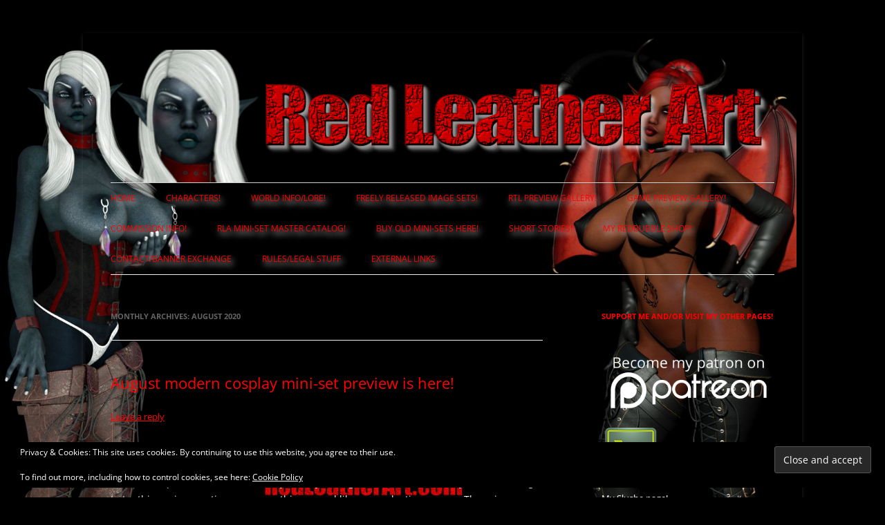

--- FILE ---
content_type: text/html;charset=UTF-8
request_url: https://redleatherart.com/wp/?m=202008
body_size: 18035
content:
<!DOCTYPE html>
<!--[if IE 7]>
<html class="ie ie7" lang="en-US">
<![endif]-->
<!--[if IE 8]>
<html class="ie ie8" lang="en-US">
<![endif]-->
<!--[if !(IE 7) & !(IE 8)]><!-->
<html lang="en-US">
<!--<![endif]-->
<head>
<meta charset="UTF-8" />
<meta name="viewport" content="width=device-width" />
<title>August | 2020 | Red Leather Art</title>
<link rel="profile" href="https://gmpg.org/xfn/11" />
<link rel="pingback" href="https://redleatherart.com/wp/xmlrpc.php" />
<!--[if lt IE 9]>
<script src="https://redleatherart.com/wp/wp-content/themes/twentytwelve/js/html5.js" type="text/javascript"></script>
<![endif]-->
<meta name='robots' content='max-image-preview:large' />
<link rel='dns-prefetch' href='//secure.gravatar.com' />
<link rel='dns-prefetch' href='//stats.wp.com' />
<link rel='dns-prefetch' href='//v0.wordpress.com' />
<link rel='dns-prefetch' href='//jetpack.wordpress.com' />
<link rel='dns-prefetch' href='//s0.wp.com' />
<link rel='dns-prefetch' href='//public-api.wordpress.com' />
<link rel='dns-prefetch' href='//0.gravatar.com' />
<link rel='dns-prefetch' href='//1.gravatar.com' />
<link rel='dns-prefetch' href='//2.gravatar.com' />
<link rel="alternate" type="application/rss+xml" title="Red Leather Art &raquo; Feed" href="https://redleatherart.com/wp/?feed=rss2" />
<link rel="alternate" type="application/rss+xml" title="Red Leather Art &raquo; Comments Feed" href="https://redleatherart.com/wp/?feed=comments-rss2" />
<style id='wp-img-auto-sizes-contain-inline-css' type='text/css'>
img:is([sizes=auto i],[sizes^="auto," i]){contain-intrinsic-size:3000px 1500px}
/*# sourceURL=wp-img-auto-sizes-contain-inline-css */
</style>
<link rel='stylesheet' id='scap.flashblock-css' href='https://redleatherart.com/wp/wp-content/plugins/compact-wp-audio-player/css/flashblock.css?ver=a372c9c4548f7ad19de592c995c440dd' type='text/css' media='all' />
<link rel='stylesheet' id='scap.player-css' href='https://redleatherart.com/wp/wp-content/plugins/compact-wp-audio-player/css/player.css?ver=a372c9c4548f7ad19de592c995c440dd' type='text/css' media='all' />
<style id='wp-emoji-styles-inline-css' type='text/css'>

	img.wp-smiley, img.emoji {
		display: inline !important;
		border: none !important;
		box-shadow: none !important;
		height: 1em !important;
		width: 1em !important;
		margin: 0 0.07em !important;
		vertical-align: -0.1em !important;
		background: none !important;
		padding: 0 !important;
	}
/*# sourceURL=wp-emoji-styles-inline-css */
</style>
<style id='wp-block-library-inline-css' type='text/css'>
:root{--wp-block-synced-color:#7a00df;--wp-block-synced-color--rgb:122,0,223;--wp-bound-block-color:var(--wp-block-synced-color);--wp-editor-canvas-background:#ddd;--wp-admin-theme-color:#007cba;--wp-admin-theme-color--rgb:0,124,186;--wp-admin-theme-color-darker-10:#006ba1;--wp-admin-theme-color-darker-10--rgb:0,107,160.5;--wp-admin-theme-color-darker-20:#005a87;--wp-admin-theme-color-darker-20--rgb:0,90,135;--wp-admin-border-width-focus:2px}@media (min-resolution:192dpi){:root{--wp-admin-border-width-focus:1.5px}}.wp-element-button{cursor:pointer}:root .has-very-light-gray-background-color{background-color:#eee}:root .has-very-dark-gray-background-color{background-color:#313131}:root .has-very-light-gray-color{color:#eee}:root .has-very-dark-gray-color{color:#313131}:root .has-vivid-green-cyan-to-vivid-cyan-blue-gradient-background{background:linear-gradient(135deg,#00d084,#0693e3)}:root .has-purple-crush-gradient-background{background:linear-gradient(135deg,#34e2e4,#4721fb 50%,#ab1dfe)}:root .has-hazy-dawn-gradient-background{background:linear-gradient(135deg,#faaca8,#dad0ec)}:root .has-subdued-olive-gradient-background{background:linear-gradient(135deg,#fafae1,#67a671)}:root .has-atomic-cream-gradient-background{background:linear-gradient(135deg,#fdd79a,#004a59)}:root .has-nightshade-gradient-background{background:linear-gradient(135deg,#330968,#31cdcf)}:root .has-midnight-gradient-background{background:linear-gradient(135deg,#020381,#2874fc)}:root{--wp--preset--font-size--normal:16px;--wp--preset--font-size--huge:42px}.has-regular-font-size{font-size:1em}.has-larger-font-size{font-size:2.625em}.has-normal-font-size{font-size:var(--wp--preset--font-size--normal)}.has-huge-font-size{font-size:var(--wp--preset--font-size--huge)}.has-text-align-center{text-align:center}.has-text-align-left{text-align:left}.has-text-align-right{text-align:right}.has-fit-text{white-space:nowrap!important}#end-resizable-editor-section{display:none}.aligncenter{clear:both}.items-justified-left{justify-content:flex-start}.items-justified-center{justify-content:center}.items-justified-right{justify-content:flex-end}.items-justified-space-between{justify-content:space-between}.screen-reader-text{border:0;clip-path:inset(50%);height:1px;margin:-1px;overflow:hidden;padding:0;position:absolute;width:1px;word-wrap:normal!important}.screen-reader-text:focus{background-color:#ddd;clip-path:none;color:#444;display:block;font-size:1em;height:auto;left:5px;line-height:normal;padding:15px 23px 14px;text-decoration:none;top:5px;width:auto;z-index:100000}html :where(.has-border-color){border-style:solid}html :where([style*=border-top-color]){border-top-style:solid}html :where([style*=border-right-color]){border-right-style:solid}html :where([style*=border-bottom-color]){border-bottom-style:solid}html :where([style*=border-left-color]){border-left-style:solid}html :where([style*=border-width]){border-style:solid}html :where([style*=border-top-width]){border-top-style:solid}html :where([style*=border-right-width]){border-right-style:solid}html :where([style*=border-bottom-width]){border-bottom-style:solid}html :where([style*=border-left-width]){border-left-style:solid}html :where(img[class*=wp-image-]){height:auto;max-width:100%}:where(figure){margin:0 0 1em}html :where(.is-position-sticky){--wp-admin--admin-bar--position-offset:var(--wp-admin--admin-bar--height,0px)}@media screen and (max-width:600px){html :where(.is-position-sticky){--wp-admin--admin-bar--position-offset:0px}}

/*# sourceURL=wp-block-library-inline-css */
</style><style id='global-styles-inline-css' type='text/css'>
:root{--wp--preset--aspect-ratio--square: 1;--wp--preset--aspect-ratio--4-3: 4/3;--wp--preset--aspect-ratio--3-4: 3/4;--wp--preset--aspect-ratio--3-2: 3/2;--wp--preset--aspect-ratio--2-3: 2/3;--wp--preset--aspect-ratio--16-9: 16/9;--wp--preset--aspect-ratio--9-16: 9/16;--wp--preset--color--black: #000000;--wp--preset--color--cyan-bluish-gray: #abb8c3;--wp--preset--color--white: #fff;--wp--preset--color--pale-pink: #f78da7;--wp--preset--color--vivid-red: #cf2e2e;--wp--preset--color--luminous-vivid-orange: #ff6900;--wp--preset--color--luminous-vivid-amber: #fcb900;--wp--preset--color--light-green-cyan: #7bdcb5;--wp--preset--color--vivid-green-cyan: #00d084;--wp--preset--color--pale-cyan-blue: #8ed1fc;--wp--preset--color--vivid-cyan-blue: #0693e3;--wp--preset--color--vivid-purple: #9b51e0;--wp--preset--color--blue: #21759b;--wp--preset--color--dark-gray: #444;--wp--preset--color--medium-gray: #9f9f9f;--wp--preset--color--light-gray: #e6e6e6;--wp--preset--gradient--vivid-cyan-blue-to-vivid-purple: linear-gradient(135deg,rgb(6,147,227) 0%,rgb(155,81,224) 100%);--wp--preset--gradient--light-green-cyan-to-vivid-green-cyan: linear-gradient(135deg,rgb(122,220,180) 0%,rgb(0,208,130) 100%);--wp--preset--gradient--luminous-vivid-amber-to-luminous-vivid-orange: linear-gradient(135deg,rgb(252,185,0) 0%,rgb(255,105,0) 100%);--wp--preset--gradient--luminous-vivid-orange-to-vivid-red: linear-gradient(135deg,rgb(255,105,0) 0%,rgb(207,46,46) 100%);--wp--preset--gradient--very-light-gray-to-cyan-bluish-gray: linear-gradient(135deg,rgb(238,238,238) 0%,rgb(169,184,195) 100%);--wp--preset--gradient--cool-to-warm-spectrum: linear-gradient(135deg,rgb(74,234,220) 0%,rgb(151,120,209) 20%,rgb(207,42,186) 40%,rgb(238,44,130) 60%,rgb(251,105,98) 80%,rgb(254,248,76) 100%);--wp--preset--gradient--blush-light-purple: linear-gradient(135deg,rgb(255,206,236) 0%,rgb(152,150,240) 100%);--wp--preset--gradient--blush-bordeaux: linear-gradient(135deg,rgb(254,205,165) 0%,rgb(254,45,45) 50%,rgb(107,0,62) 100%);--wp--preset--gradient--luminous-dusk: linear-gradient(135deg,rgb(255,203,112) 0%,rgb(199,81,192) 50%,rgb(65,88,208) 100%);--wp--preset--gradient--pale-ocean: linear-gradient(135deg,rgb(255,245,203) 0%,rgb(182,227,212) 50%,rgb(51,167,181) 100%);--wp--preset--gradient--electric-grass: linear-gradient(135deg,rgb(202,248,128) 0%,rgb(113,206,126) 100%);--wp--preset--gradient--midnight: linear-gradient(135deg,rgb(2,3,129) 0%,rgb(40,116,252) 100%);--wp--preset--font-size--small: 13px;--wp--preset--font-size--medium: 20px;--wp--preset--font-size--large: 36px;--wp--preset--font-size--x-large: 42px;--wp--preset--spacing--20: 0.44rem;--wp--preset--spacing--30: 0.67rem;--wp--preset--spacing--40: 1rem;--wp--preset--spacing--50: 1.5rem;--wp--preset--spacing--60: 2.25rem;--wp--preset--spacing--70: 3.38rem;--wp--preset--spacing--80: 5.06rem;--wp--preset--shadow--natural: 6px 6px 9px rgba(0, 0, 0, 0.2);--wp--preset--shadow--deep: 12px 12px 50px rgba(0, 0, 0, 0.4);--wp--preset--shadow--sharp: 6px 6px 0px rgba(0, 0, 0, 0.2);--wp--preset--shadow--outlined: 6px 6px 0px -3px rgb(255, 255, 255), 6px 6px rgb(0, 0, 0);--wp--preset--shadow--crisp: 6px 6px 0px rgb(0, 0, 0);}:where(.is-layout-flex){gap: 0.5em;}:where(.is-layout-grid){gap: 0.5em;}body .is-layout-flex{display: flex;}.is-layout-flex{flex-wrap: wrap;align-items: center;}.is-layout-flex > :is(*, div){margin: 0;}body .is-layout-grid{display: grid;}.is-layout-grid > :is(*, div){margin: 0;}:where(.wp-block-columns.is-layout-flex){gap: 2em;}:where(.wp-block-columns.is-layout-grid){gap: 2em;}:where(.wp-block-post-template.is-layout-flex){gap: 1.25em;}:where(.wp-block-post-template.is-layout-grid){gap: 1.25em;}.has-black-color{color: var(--wp--preset--color--black) !important;}.has-cyan-bluish-gray-color{color: var(--wp--preset--color--cyan-bluish-gray) !important;}.has-white-color{color: var(--wp--preset--color--white) !important;}.has-pale-pink-color{color: var(--wp--preset--color--pale-pink) !important;}.has-vivid-red-color{color: var(--wp--preset--color--vivid-red) !important;}.has-luminous-vivid-orange-color{color: var(--wp--preset--color--luminous-vivid-orange) !important;}.has-luminous-vivid-amber-color{color: var(--wp--preset--color--luminous-vivid-amber) !important;}.has-light-green-cyan-color{color: var(--wp--preset--color--light-green-cyan) !important;}.has-vivid-green-cyan-color{color: var(--wp--preset--color--vivid-green-cyan) !important;}.has-pale-cyan-blue-color{color: var(--wp--preset--color--pale-cyan-blue) !important;}.has-vivid-cyan-blue-color{color: var(--wp--preset--color--vivid-cyan-blue) !important;}.has-vivid-purple-color{color: var(--wp--preset--color--vivid-purple) !important;}.has-black-background-color{background-color: var(--wp--preset--color--black) !important;}.has-cyan-bluish-gray-background-color{background-color: var(--wp--preset--color--cyan-bluish-gray) !important;}.has-white-background-color{background-color: var(--wp--preset--color--white) !important;}.has-pale-pink-background-color{background-color: var(--wp--preset--color--pale-pink) !important;}.has-vivid-red-background-color{background-color: var(--wp--preset--color--vivid-red) !important;}.has-luminous-vivid-orange-background-color{background-color: var(--wp--preset--color--luminous-vivid-orange) !important;}.has-luminous-vivid-amber-background-color{background-color: var(--wp--preset--color--luminous-vivid-amber) !important;}.has-light-green-cyan-background-color{background-color: var(--wp--preset--color--light-green-cyan) !important;}.has-vivid-green-cyan-background-color{background-color: var(--wp--preset--color--vivid-green-cyan) !important;}.has-pale-cyan-blue-background-color{background-color: var(--wp--preset--color--pale-cyan-blue) !important;}.has-vivid-cyan-blue-background-color{background-color: var(--wp--preset--color--vivid-cyan-blue) !important;}.has-vivid-purple-background-color{background-color: var(--wp--preset--color--vivid-purple) !important;}.has-black-border-color{border-color: var(--wp--preset--color--black) !important;}.has-cyan-bluish-gray-border-color{border-color: var(--wp--preset--color--cyan-bluish-gray) !important;}.has-white-border-color{border-color: var(--wp--preset--color--white) !important;}.has-pale-pink-border-color{border-color: var(--wp--preset--color--pale-pink) !important;}.has-vivid-red-border-color{border-color: var(--wp--preset--color--vivid-red) !important;}.has-luminous-vivid-orange-border-color{border-color: var(--wp--preset--color--luminous-vivid-orange) !important;}.has-luminous-vivid-amber-border-color{border-color: var(--wp--preset--color--luminous-vivid-amber) !important;}.has-light-green-cyan-border-color{border-color: var(--wp--preset--color--light-green-cyan) !important;}.has-vivid-green-cyan-border-color{border-color: var(--wp--preset--color--vivid-green-cyan) !important;}.has-pale-cyan-blue-border-color{border-color: var(--wp--preset--color--pale-cyan-blue) !important;}.has-vivid-cyan-blue-border-color{border-color: var(--wp--preset--color--vivid-cyan-blue) !important;}.has-vivid-purple-border-color{border-color: var(--wp--preset--color--vivid-purple) !important;}.has-vivid-cyan-blue-to-vivid-purple-gradient-background{background: var(--wp--preset--gradient--vivid-cyan-blue-to-vivid-purple) !important;}.has-light-green-cyan-to-vivid-green-cyan-gradient-background{background: var(--wp--preset--gradient--light-green-cyan-to-vivid-green-cyan) !important;}.has-luminous-vivid-amber-to-luminous-vivid-orange-gradient-background{background: var(--wp--preset--gradient--luminous-vivid-amber-to-luminous-vivid-orange) !important;}.has-luminous-vivid-orange-to-vivid-red-gradient-background{background: var(--wp--preset--gradient--luminous-vivid-orange-to-vivid-red) !important;}.has-very-light-gray-to-cyan-bluish-gray-gradient-background{background: var(--wp--preset--gradient--very-light-gray-to-cyan-bluish-gray) !important;}.has-cool-to-warm-spectrum-gradient-background{background: var(--wp--preset--gradient--cool-to-warm-spectrum) !important;}.has-blush-light-purple-gradient-background{background: var(--wp--preset--gradient--blush-light-purple) !important;}.has-blush-bordeaux-gradient-background{background: var(--wp--preset--gradient--blush-bordeaux) !important;}.has-luminous-dusk-gradient-background{background: var(--wp--preset--gradient--luminous-dusk) !important;}.has-pale-ocean-gradient-background{background: var(--wp--preset--gradient--pale-ocean) !important;}.has-electric-grass-gradient-background{background: var(--wp--preset--gradient--electric-grass) !important;}.has-midnight-gradient-background{background: var(--wp--preset--gradient--midnight) !important;}.has-small-font-size{font-size: var(--wp--preset--font-size--small) !important;}.has-medium-font-size{font-size: var(--wp--preset--font-size--medium) !important;}.has-large-font-size{font-size: var(--wp--preset--font-size--large) !important;}.has-x-large-font-size{font-size: var(--wp--preset--font-size--x-large) !important;}
/*# sourceURL=global-styles-inline-css */
</style>

<style id='classic-theme-styles-inline-css' type='text/css'>
/*! This file is auto-generated */
.wp-block-button__link{color:#fff;background-color:#32373c;border-radius:9999px;box-shadow:none;text-decoration:none;padding:calc(.667em + 2px) calc(1.333em + 2px);font-size:1.125em}.wp-block-file__button{background:#32373c;color:#fff;text-decoration:none}
/*# sourceURL=/wp-includes/css/classic-themes.min.css */
</style>
<link rel='stylesheet' id='bwg_fonts-css' href='https://redleatherart.com/wp/wp-content/plugins/photo-gallery/css/bwg-fonts/fonts.css?ver=0.0.1' type='text/css' media='all' />
<link rel='stylesheet' id='sumoselect-css' href='https://redleatherart.com/wp/wp-content/plugins/photo-gallery/css/sumoselect.min.css?ver=3.4.6' type='text/css' media='all' />
<link rel='stylesheet' id='mCustomScrollbar-css' href='https://redleatherart.com/wp/wp-content/plugins/photo-gallery/css/jquery.mCustomScrollbar.min.css?ver=3.1.5' type='text/css' media='all' />
<link rel='stylesheet' id='bwg_frontend-css' href='https://redleatherart.com/wp/wp-content/plugins/photo-gallery/css/styles.min.css?ver=1.8.35' type='text/css' media='all' />
<link rel='stylesheet' id='wp-polls-css' href='https://redleatherart.com/wp/wp-content/plugins/wp-polls/polls-css.css?ver=2.77.3' type='text/css' media='all' />
<style id='wp-polls-inline-css' type='text/css'>
.wp-polls .pollbar {
	margin: 1px;
	font-size: 8px;
	line-height: 10px;
	height: 10px;
	background: #00CCFF;
	border: 1px solid #FFFFFF;
}

/*# sourceURL=wp-polls-inline-css */
</style>
<link rel='stylesheet' id='parent-style-css' href='https://redleatherart.com/wp/wp-content/themes/twentytwelve/style.css?ver=a372c9c4548f7ad19de592c995c440dd' type='text/css' media='all' />
<link rel='stylesheet' id='child-style-css' href='https://redleatherart.com/wp/wp-content/themes/rla/style.css?ver=a372c9c4548f7ad19de592c995c440dd' type='text/css' media='all' />
<link rel='stylesheet' id='twentytwelve-fonts-css' href='https://redleatherart.com/wp/wp-content/themes/twentytwelve/fonts/font-open-sans.css?ver=20230328' type='text/css' media='all' />
<link rel='stylesheet' id='twentytwelve-style-css' href='https://redleatherart.com/wp/wp-content/themes/rla/style.css?ver=20251202' type='text/css' media='all' />
<link rel='stylesheet' id='twentytwelve-block-style-css' href='https://redleatherart.com/wp/wp-content/themes/twentytwelve/css/blocks.css?ver=20251031' type='text/css' media='all' />
<script type="text/javascript" src="https://redleatherart.com/wp/wp-content/plugins/compact-wp-audio-player/js/soundmanager2-nodebug-jsmin.js?ver=a372c9c4548f7ad19de592c995c440dd" id="scap.soundmanager2-js"></script>
<script type="text/javascript" src="https://redleatherart.com/wp/wp-includes/js/jquery/jquery.min.js?ver=3.7.1" id="jquery-core-js"></script>
<script type="text/javascript" src="https://redleatherart.com/wp/wp-includes/js/jquery/jquery-migrate.min.js?ver=3.4.1" id="jquery-migrate-js"></script>
<script type="text/javascript" src="https://redleatherart.com/wp/wp-content/plugins/photo-gallery/js/jquery.sumoselect.min.js?ver=3.4.6" id="sumoselect-js"></script>
<script type="text/javascript" src="https://redleatherart.com/wp/wp-content/plugins/photo-gallery/js/tocca.min.js?ver=2.0.9" id="bwg_mobile-js"></script>
<script type="text/javascript" src="https://redleatherart.com/wp/wp-content/plugins/photo-gallery/js/jquery.mCustomScrollbar.concat.min.js?ver=3.1.5" id="mCustomScrollbar-js"></script>
<script type="text/javascript" src="https://redleatherart.com/wp/wp-content/plugins/photo-gallery/js/jquery.fullscreen.min.js?ver=0.6.0" id="jquery-fullscreen-js"></script>
<script type="text/javascript" id="bwg_frontend-js-extra">
/* <![CDATA[ */
var bwg_objectsL10n = {"bwg_field_required":"field is required.","bwg_mail_validation":"This is not a valid email address.","bwg_search_result":"There are no images matching your search.","bwg_select_tag":"Select Tag","bwg_order_by":"Order By","bwg_search":"Search","bwg_show_ecommerce":"Show Ecommerce","bwg_hide_ecommerce":"Hide Ecommerce","bwg_show_comments":"Show Comments","bwg_hide_comments":"Hide Comments","bwg_restore":"Restore","bwg_maximize":"Maximize","bwg_fullscreen":"Fullscreen","bwg_exit_fullscreen":"Exit Fullscreen","bwg_search_tag":"SEARCH...","bwg_tag_no_match":"No tags found","bwg_all_tags_selected":"All tags selected","bwg_tags_selected":"tags selected","play":"Play","pause":"Pause","is_pro":"","bwg_play":"Play","bwg_pause":"Pause","bwg_hide_info":"Hide info","bwg_show_info":"Show info","bwg_hide_rating":"Hide rating","bwg_show_rating":"Show rating","ok":"Ok","cancel":"Cancel","select_all":"Select all","lazy_load":"0","lazy_loader":"https://redleatherart.com/wp/wp-content/plugins/photo-gallery/images/ajax_loader.png","front_ajax":"0","bwg_tag_see_all":"see all tags","bwg_tag_see_less":"see less tags"};
//# sourceURL=bwg_frontend-js-extra
/* ]]> */
</script>
<script type="text/javascript" src="https://redleatherart.com/wp/wp-content/plugins/photo-gallery/js/scripts.min.js?ver=1.8.35" id="bwg_frontend-js"></script>
<script type="text/javascript" src="https://redleatherart.com/wp/wp-content/themes/twentytwelve/js/navigation.js?ver=20250303" id="twentytwelve-navigation-js" defer="defer" data-wp-strategy="defer"></script>
<link rel="https://api.w.org/" href="https://redleatherart.com/wp/index.php?rest_route=/" />	<style>img#wpstats{display:none}</style>
		<meta name="description" content="5 posts published by redleatherart during December 1999" />
	<style type="text/css" id="twentytwelve-header-css">
		.site-title,
	.site-description {
		position: absolute;
		clip-path: inset(50%);
	}
			</style>
	<style type="text/css" id="custom-background-css">
body.custom-background { background-color: #000000; background-image: url("https://redleatherart.com/wp/wp-content/uploads/2015/10/sitebg.jpg"); background-position: left top; background-size: contain; background-repeat: no-repeat; background-attachment: fixed; }
</style>
	
<!-- Jetpack Open Graph Tags -->
<meta property="og:type" content="website" />
<meta property="og:title" content="August 2020 &#8211; Red Leather Art" />
<meta property="og:site_name" content="Red Leather Art" />
<meta property="og:image" content="https://redleatherart.com/wp/wp-content/uploads/2015/03/favicon-54f60662v1_site_icon.png" />
<meta property="og:image:width" content="512" />
<meta property="og:image:height" content="512" />
<meta property="og:image:alt" content="" />
<meta property="og:locale" content="en_US" />
<meta name="twitter:site" content="@RedLeatherArt" />

<!-- End Jetpack Open Graph Tags -->
<link rel="icon" href="https://redleatherart.com/wp/wp-content/uploads/2015/03/favicon-54f60662v1_site_icon-32x32.png" sizes="32x32" />
<link rel="icon" href="https://redleatherart.com/wp/wp-content/uploads/2015/03/favicon-54f60662v1_site_icon-256x256.png" sizes="192x192" />
<link rel="apple-touch-icon" href="https://redleatherart.com/wp/wp-content/uploads/2015/03/favicon-54f60662v1_site_icon-256x256.png" />
<meta name="msapplication-TileImage" content="https://redleatherart.com/wp/wp-content/uploads/2015/03/favicon-54f60662v1_site_icon.png" />
		<style type="text/css" id="wp-custom-css">
			/*
Welcome to Custom CSS!

CSS (Cascading Style Sheets) is a kind of code that tells the browser how
to render a web page. You may delete these comments and get started with
your customizations.

By default, your stylesheet will be loaded after the theme stylesheets,
which means that your rules can take precedence and override the theme CSS
rules. Just write here what you want to change, you don't need to copy all
your theme's stylesheet content.
*/		</style>
		<link rel='stylesheet' id='eu-cookie-law-style-css' href='https://redleatherart.com/wp/wp-content/plugins/jetpack/modules/widgets/eu-cookie-law/style.css?ver=15.4' type='text/css' media='all' />
</head>

<body data-rsssl=1 class="archive date custom-background wp-embed-responsive wp-theme-twentytwelve wp-child-theme-rla custom-font-enabled single-author">
<div id="page" class="hfeed site">
	<header id="masthead" class="site-header" role="banner">
		<hgroup>
			<h1 class="site-title"><a href="https://redleatherart.com/wp/" title="Red Leather Art" rel="home">Red Leather Art</a></h1>
			<h2 class="site-description">The Red Leather Art Main Site! Erotic 3d fantasy art featuring elves, dark elves, catgirls, succubi and other hot fantasy girls having sex with all sorts of people, monsters, and even each other! Many full image sets available FREE!</h2>
		</hgroup>

		<nav id="site-navigation" class="main-navigation" role="navigation">
			<button class="menu-toggle">Menu</button>
			<a class="assistive-text" href="#content" title="Skip to content">Skip to content</a>
			<div class="menu-main-container"><ul id="menu-main" class="nav-menu"><li id="menu-item-993" class="menu-item menu-item-type-custom menu-item-object-custom menu-item-home menu-item-993"><a href="https://redleatherart.com/wp/">Home</a></li>
<li id="menu-item-994" class="menu-item menu-item-type-post_type menu-item-object-page menu-item-994"><a href="https://redleatherart.com/wp/?page_id=5">Characters!</a></li>
<li id="menu-item-2339" class="menu-item menu-item-type-post_type menu-item-object-page menu-item-2339"><a href="https://redleatherart.com/wp/?page_id=2260">World Info/Lore!</a></li>
<li id="menu-item-999" class="menu-item menu-item-type-taxonomy menu-item-object-category menu-item-999"><a href="https://redleatherart.com/wp/?cat=2">Freely released image sets!</a></li>
<li id="menu-item-1579" class="menu-item menu-item-type-post_type menu-item-object-page menu-item-1579"><a href="https://redleatherart.com/wp/?page_id=1566">RTL preview gallery!</a></li>
<li id="menu-item-1706" class="menu-item menu-item-type-post_type menu-item-object-page menu-item-1706"><a href="https://redleatherart.com/wp/?page_id=1701">Game preview gallery!</a></li>
<li id="menu-item-1395" class="menu-item menu-item-type-post_type menu-item-object-page menu-item-1395"><a href="https://redleatherart.com/wp/?page_id=1370">Commission Info!</a></li>
<li id="menu-item-2786" class="menu-item menu-item-type-post_type menu-item-object-page menu-item-2786"><a href="https://redleatherart.com/wp/?page_id=2758">RLA Mini-set Master Catalog!</a></li>
<li id="menu-item-2519" class="menu-item menu-item-type-custom menu-item-object-custom menu-item-2519"><a href="https://gumroad.com/redleatherart">Buy Old Mini-sets Here!</a></li>
<li id="menu-item-3406" class="menu-item menu-item-type-taxonomy menu-item-object-category menu-item-3406"><a href="https://redleatherart.com/wp/?cat=107">Short Stories!</a></li>
<li id="menu-item-2480" class="menu-item menu-item-type-custom menu-item-object-custom menu-item-2480"><a href="https://www.redbubble.com/people/RedLeatherArt/">My Redbubble Shop!</a></li>
<li id="menu-item-995" class="menu-item menu-item-type-post_type menu-item-object-page menu-item-995"><a href="https://redleatherart.com/wp/?page_id=22">Contact/Banner Exchange</a></li>
<li id="menu-item-997" class="menu-item menu-item-type-post_type menu-item-object-page menu-item-997"><a href="https://redleatherart.com/wp/?page_id=20">Rules/Legal Stuff</a></li>
<li id="menu-item-996" class="menu-item menu-item-type-post_type menu-item-object-page menu-item-996"><a href="https://redleatherart.com/wp/?page_id=18">External Links</a></li>
</ul></div>		</nav><!-- #site-navigation -->

				<a href="https://redleatherart.com/wp/"><img src="https://redleatherart.com/wp/wp-content/uploads/2015/10/header.png" class="header-image" width="1000" height="200" alt="Red Leather Art" /></a>
			</header><!-- #masthead -->

	<div id="main" class="wrapper">
	<section id="primary" class="site-content">
		<div id="content" role="main">

					<header class="archive-header">
				<h1 class="archive-title">
				Monthly Archives: <span>August 2020</span>				</h1>
			</header><!-- .archive-header -->

			
	<article id="post-3257" class="post-3257 post type-post status-publish format-standard hentry category-previews category-status-updates tag-cosplay tag-demon tag-elf tag-helenya tag-human tag-mini-set tag-modern tag-salune tag-solo tag-status-update tag-tabitha">
				<header class="entry-header">
			
						<h1 class="entry-title">
				<a href="https://redleatherart.com/wp/?p=3257" rel="bookmark">August modern cosplay mini-set preview is here!</a>
			</h1>
										<div class="comments-link">
					<a href="https://redleatherart.com/wp/?p=3257#respond"><span class="leave-reply">Leave a reply</span></a>				</div><!-- .comments-link -->
					</header><!-- .entry-header -->

				<div class="entry-content">
			<p>Hey again. I am here with the preview for the new mini-set for August &#8211; which is a solo/softcore cosplay mini-set, for a bit of a change. I haven&#8217;t done one of these for a long while&#8230; (the previous one was literally three years ago) and I have constantly been meaning to try this again sometime soon &#8211; so this seemed like as good a time as any. The prior modern/cosplay mini-set featured Zayla, Lucia, and Karen in some more modern/fun outfits&#8230; so this new modern/cosplay mini-set features Helenya, Salune, and Tabitha! The public preview is below, showing Helenya stretching and getting some exercise in a modern/sporty outfit that she would like; something sexy, yet comfortable and loose&#8230; that she can take on and off real easy. 😀</p>
<p>Obviously I have no idea how many images this mini-set will be in total just yet&#8230; <strong>[EDIT: It ended up being 38 images in total, and an additional preview has been added below!]</strong> but I am going to try and keep this one more grounded, since I went <em><strong>way</strong> </em>past overboard on the mini-set from last month. (It was worth it though.) As mentioned earlier &#8211; this mini-set will be more of a softcore/pinup cosplay thing, and thus there will be no overtly explicit bits in here&#8230; except perhaps a tiny bit of self play/fingering &#8211; but I will see what happens. I think things will be sexy/enjoyable enough &#8211; and as previously mentioned, I do try to keep these mini-sets balanced in terms of the whole continuum&#8230; and not do too much of one type of thing (or character) too often. (Unless it was a poll result, or there was some other/definitive reason for doing it &#8211; such as this mini-set just being the follow up to the previous cosplay set&#8217;s character selection.)</p>
<p>In regard to upcoming things, there will be a bunch of new stuff coming next month&#8230; any long time fans reading this can likely guess what at least one of them is. Otherwise, I have several side renders planned &#8211; and I also hope to update a couple of my other pages, that I have been meaning to put some new things on for a while&#8230; this month was just <strong>so</strong> very busy. I will close the current polls in a couple days &#8211; and post the results of those&#8230; and then post some new polls as well. We will see what time allows next month; but things seem like they should work out so far. (I have all sorts of things planned in advance at this point &#8211; including the next few mini-sets; I just need the time/energy to do it all.)</p>
<p>So, as usual &#8211; if anyone out there would like to help support me and/or my work on all sorts of new content; (like the new slave training game I have posted previews over the past few months) and/or perhaps even get access to several of these mini-sets and/or lots of other rewards too, like the other finished story sets, and larger versions of the completed animations I have made/posted, and/or the full games I have also made. (The micro VN and Salune’s Slave Training are still available via my Patreon page&#8230; and I am doing what I can on the new game with whatever time I can spare &#8211; which isn&#8217;t much at all recently, I admit.) But anyways, check out my Patreon page!: <a href="https://www.patreon.com/redleatherart">https://www.patreon.com/redleatherart</a><br />
<a href="https://redleatherart.com/wp/wp-content/uploads/2020/08/RLAPM72Pre.jpg"><img fetchpriority="high" decoding="async" class="alignnone size-large wp-image-3258" src="https://redleatherart.com/wp/wp-content/uploads/2020/08/RLAPM72Pre-1024x576.jpg" alt="" width="625" height="352" srcset="https://redleatherart.com/wp/wp-content/uploads/2020/08/RLAPM72Pre-1024x576.jpg 1024w, https://redleatherart.com/wp/wp-content/uploads/2020/08/RLAPM72Pre-300x169.jpg 300w, https://redleatherart.com/wp/wp-content/uploads/2020/08/RLAPM72Pre-768x432.jpg 768w, https://redleatherart.com/wp/wp-content/uploads/2020/08/RLAPM72Pre-624x351.jpg 624w, https://redleatherart.com/wp/wp-content/uploads/2020/08/RLAPM72Pre.jpg 1920w" sizes="(max-width: 625px) 100vw, 625px" /></a><a href="https://redleatherart.com/wp/wp-content/uploads/2020/10/RLAPM72Pre2.jpg"><img decoding="async" class="alignnone size-large wp-image-3362" src="https://redleatherart.com/wp/wp-content/uploads/2020/10/RLAPM72Pre2-1024x576.jpg" alt="" width="625" height="352" srcset="https://redleatherart.com/wp/wp-content/uploads/2020/10/RLAPM72Pre2-1024x576.jpg 1024w, https://redleatherart.com/wp/wp-content/uploads/2020/10/RLAPM72Pre2-300x169.jpg 300w, https://redleatherart.com/wp/wp-content/uploads/2020/10/RLAPM72Pre2-768x432.jpg 768w, https://redleatherart.com/wp/wp-content/uploads/2020/10/RLAPM72Pre2-1536x864.jpg 1536w, https://redleatherart.com/wp/wp-content/uploads/2020/10/RLAPM72Pre2-624x351.jpg 624w, https://redleatherart.com/wp/wp-content/uploads/2020/10/RLAPM72Pre2.jpg 1920w" sizes="(max-width: 625px) 100vw, 625px" /></a></p>
					</div><!-- .entry-content -->
		
		<footer class="entry-meta">
			This entry was posted in <a href="https://redleatherart.com/wp/?cat=6" rel="category">Previews</a>, <a href="https://redleatherart.com/wp/?cat=48" rel="category">Status Updates</a> and tagged <a href="https://redleatherart.com/wp/?tag=cosplay" rel="tag">Cosplay</a>, <a href="https://redleatherart.com/wp/?tag=demon" rel="tag">Demon</a>, <a href="https://redleatherart.com/wp/?tag=elf" rel="tag">Elf</a>, <a href="https://redleatherart.com/wp/?tag=helenya" rel="tag">Helenya</a>, <a href="https://redleatherart.com/wp/?tag=human" rel="tag">Human</a>, <a href="https://redleatherart.com/wp/?tag=mini-set" rel="tag">Mini-set</a>, <a href="https://redleatherart.com/wp/?tag=modern" rel="tag">Modern</a>, <a href="https://redleatherart.com/wp/?tag=salune" rel="tag">Salune</a>, <a href="https://redleatherart.com/wp/?tag=solo" rel="tag">Solo</a>, <a href="https://redleatherart.com/wp/?tag=status-update" rel="tag">Status Update</a>, <a href="https://redleatherart.com/wp/?tag=tabitha" rel="tag">Tabitha</a> on <a href="https://redleatherart.com/wp/?p=3257" title="5:25 PM" rel="bookmark"><time class="entry-date" datetime="2020-08-31T17:25:21-04:00">08/31/2020</time></a><span class="by-author"> by <span class="author vcard"><a class="url fn n" href="https://redleatherart.com/wp/?author=1" title="View all posts by redleatherart" rel="author">redleatherart</a></span></span>.								</footer><!-- .entry-meta -->
	</article><!-- #post -->

	<article id="post-3252" class="post-3252 post type-post status-publish format-standard hentry category-status-updates tag-status-update">
				<header class="entry-header">
			
						<h1 class="entry-title">
				<a href="https://redleatherart.com/wp/?p=3252" rel="bookmark">Largest mini-set to date finished, new preview coming soon!</a>
			</h1>
										<div class="comments-link">
					<a href="https://redleatherart.com/wp/?p=3252#respond"><span class="leave-reply">Leave a reply</span></a>				</div><!-- .comments-link -->
					</header><!-- .entry-header -->

				<div class="entry-content">
			<p>Hi again! I know it has been a while, but I think it was worth the wait &#8211; since the mini-set I just finished and sent out is my largest and likely best yet! I really enjoyed this one, and I got everything that I wanted to put in &#8211; including the start/end images, what I usually have to leave out. (The start for this was the first preview, just FYI.) Regardless the James/Tabitha/Delfina mini-set 71 ended up at a total of 62 images! (I have effectively been making story set level image sets for most &#8216;mini&#8217; sets for months now&#8230; just with no text on them.) There are a good number of alternate angles in there &#8211; as is the trend these days, but there is also a good chunk of different bits/scenes; and I think it all came out really, really nice! This is probably my favorite mini-set that i have done so far&#8230; but that is also a tough call. I am glad my summer themed mini-set came out so well though, as i had been wanting to do one of those for a while. 🙂</p>
<p>Also, please vote in the polls on the right if you have not yet done so&#8230; votes are a bit low and these are fairly important &#8211; so some more votes would be nice. There will also be a bunch of stuff happening next month&#8230; but some of that will depend on the votes that a certain upcoming poll gets. I did also go ahead and post the bunnygirl mini-set over on my gumroad page &#8211; since i apparently forgot to do that earlier in the month; so that is available for solo purchase to anyone interested, check the link over on the master catalog. Otherwise, I will be back either on Sunday or Monday with the new mini-set preview&#8230; so do check back for that. I hope everyone is staying safe and such in the mean time.</p>
<p>So&#8230; if you think that you might want to see the full mini-set, as well as whatever other mini-sets are currently available, and/or perhaps get access to some of my paid content, then check out my Patreon page!: <a href="https://www.patreon.com/redleatherart">https://www.patreon.com/redleatherart</a></p>
					</div><!-- .entry-content -->
		
		<footer class="entry-meta">
			This entry was posted in <a href="https://redleatherart.com/wp/?cat=48" rel="category">Status Updates</a> and tagged <a href="https://redleatherart.com/wp/?tag=status-update" rel="tag">Status Update</a> on <a href="https://redleatherart.com/wp/?p=3252" title="11:54 PM" rel="bookmark"><time class="entry-date" datetime="2020-08-28T23:54:13-04:00">08/28/2020</time></a><span class="by-author"> by <span class="author vcard"><a class="url fn n" href="https://redleatherart.com/wp/?author=1" title="View all posts by redleatherart" rel="author">redleatherart</a></span></span>.								</footer><!-- .entry-meta -->
	</article><!-- #post -->

	<article id="post-3246" class="post-3246 post type-post status-publish format-standard hentry category-status-updates tag-status-update">
				<header class="entry-header">
			
						<h1 class="entry-title">
				<a href="https://redleatherart.com/wp/?p=3246" rel="bookmark">Status update: 8/21 &#8211; So far, so good.</a>
			</h1>
										<div class="comments-link">
					<a href="https://redleatherart.com/wp/?p=3246#respond"><span class="leave-reply">Leave a reply</span></a>				</div><!-- .comments-link -->
					</header><!-- .entry-header -->

				<div class="entry-content">
			<p>Hey. Quick update here. I have had a fairly busy week this time around &#8211; but I still have been able to get a fair bit of renders done. (Along with a ton of real life stuff that needed doing.) However, I still want to put in a bit more for this &#8220;mini&#8221; set &#8211; so it will be a bit longer still. Having a surprising amount of fun with this one, and I <strong>really</strong> like it so far. It also looks to be on track for hitting the 40+ total range&#8230; but we will see. 😀</p>
<p>In the mean time, please vote in the polls on the right&#8230; and I will be back soon once this new summer threesome mini-set finally gets done. I also did go ahead and post the second public preview from the prior mini-set as well &#8211; down in the original post for it, and over on the &#8216;master catalog&#8217; up top. Do be sure to check that out if you are interested! 🙂 As mentioned last time, there is all sorts of cool new stuff planned for the near future &#8211; notably next month; so be sure to keep checking back for all that.</p>
<p>As always, if you would like to support my assorted works, and/or perhaps get access to some of my paid content, then check out my Patreon page!: <a href="https://www.patreon.com/redleatherart">https://www.patreon.com/redleatherart</a></p>
					</div><!-- .entry-content -->
		
		<footer class="entry-meta">
			This entry was posted in <a href="https://redleatherart.com/wp/?cat=48" rel="category">Status Updates</a> and tagged <a href="https://redleatherart.com/wp/?tag=status-update" rel="tag">Status Update</a> on <a href="https://redleatherart.com/wp/?p=3246" title="3:26 PM" rel="bookmark"><time class="entry-date" datetime="2020-08-21T15:26:01-04:00">08/21/2020</time></a><span class="by-author"> by <span class="author vcard"><a class="url fn n" href="https://redleatherart.com/wp/?author=1" title="View all posts by redleatherart" rel="author">redleatherart</a></span></span>.								</footer><!-- .entry-meta -->
	</article><!-- #post -->

	<article id="post-3235" class="post-3235 post type-post status-publish format-standard hentry category-status-updates tag-status-update">
				<header class="entry-header">
			
						<h1 class="entry-title">
				<a href="https://redleatherart.com/wp/?p=3235" rel="bookmark">New character bits posted.</a>
			</h1>
										<div class="comments-link">
					<a href="https://redleatherart.com/wp/?p=3235#respond"><span class="leave-reply">Leave a reply</span></a>				</div><!-- .comments-link -->
					</header><!-- .entry-header -->

				<div class="entry-content">
			<p>Hi again. I am still working on the mini-set renders &#8211; but I did finally finish/post the new character page bits for Nylavi and Delfina. Check that out if you are interested! Again, those two as well as Belle are side/non-canon OCs at the moment&#8230; as in they are not &#8220;official&#8221; main characters; but they will appear in mini-sets/side renders. (Delfina is very close/likely to be promoted to main character sometime soon though&#8230; we will see.) Having a good bit of fun with this mini-set in the mean time&#8230; and there is still a good bit left to do, so it may run another week or so &#8211; and could easily reach the 30-40 total renders mark again&#8230; but we will just have to see how things end up.</p>
<p><a href="https://redleatherart.com/wp/?page_id=5">https://redleatherart.com/wp/?page_id=5</a></p>
<p>I will be back again with some other kind of update in a week or so&#8230; maybe sooner, but I am guessing not, based on how things have gone these past few months. I have been feeling better these past couple days at least &#8211; now that the hurricane effects are gone, and the weather is a bit cooler. I also have a bunch of side renders planned and/or in the works for some reason &#8211; even though this is not a month when that is supposed to be a thing&#8230; so who knows what will happen in the near future. There is also that other thing I have been hoping to get done for a few months now&#8230; and I am really hoping that I will have time to work on that later this segment. There also also a few cool things planned for next month &#8211; and long time fans likely know exactly what <em><strong>that</strong> </em>is referring to&#8230; but we will get then when the time comes. <strong>For now though, please vote in the polls if you haven&#8217;t already</strong> &#8211; and I will be back soon. 🙂</p>
<p>As always, if you would like to support my assorted works, and/or perhaps get access to some of my paid content, then check out my Patreon page!: <a href="https://www.patreon.com/redleatherart">https://www.patreon.com/redleatherart</a></p>
					</div><!-- .entry-content -->
		
		<footer class="entry-meta">
			This entry was posted in <a href="https://redleatherart.com/wp/?cat=48" rel="category">Status Updates</a> and tagged <a href="https://redleatherart.com/wp/?tag=status-update" rel="tag">Status Update</a> on <a href="https://redleatherart.com/wp/?p=3235" title="5:44 PM" rel="bookmark"><time class="entry-date" datetime="2020-08-13T17:44:08-04:00">08/13/2020</time></a><span class="by-author"> by <span class="author vcard"><a class="url fn n" href="https://redleatherart.com/wp/?author=1" title="View all posts by redleatherart" rel="author">redleatherart</a></span></span>.								</footer><!-- .entry-meta -->
	</article><!-- #post -->

	<article id="post-3227" class="post-3227 post type-post status-publish format-standard hentry category-polls category-status-updates tag-polls tag-status-update">
				<header class="entry-header">
			
						<h1 class="entry-title">
				<a href="https://redleatherart.com/wp/?p=3227" rel="bookmark">August is here, and so are some new polls.</a>
			</h1>
										<div class="comments-link">
					<a href="https://redleatherart.com/wp/?p=3227#respond"><span class="leave-reply">Leave a reply</span></a>				</div><!-- .comments-link -->
					</header><!-- .entry-header -->

				<div class="entry-content">
			<p>Hey. This is a bit later than I had hoped, but I am back with the new polls and prior poll results &#8211; for what those even were. There were two polls last time &#8211; one asked if you were looking forward to more story sets&#8230; and there was only one vote; but at least it was a positive one&#8230; so I guess that is something. The other poll asked what sites/pages of mine you check regularly &#8211; and there were only two voters&#8230; but slushe seems to have won out in that with two votes, compared to one for the main site here and one for DA. (Slushe is basically my new side posting site now &#8211; since DA has just completely shit itself with the &#8220;new&#8221; layout.) I have no idea why nobody wanted to vote in those&#8230; it really would have been helpful; I am rather unmotivated regarding what I wanted to do now &#8211; but we will see what happens.</p>
<p>As for the new polls &#8211; there are two again; both are revisits of old polls&#8230; to see how things have changed. The first asks how much text/dialogue you prefer in your adult scenes, and the second poll asks which of the given options you think are the most important parts of an adult scene&#8230; and you can pick your top three (3). Please let me know your thoughts on those, and I will see what ends up happening in the coming days; I do not know what the weather has in store for the near future &#8211; the hurricane is currently affecting my area still, and I don&#8217;t know how long that will go on.</p>
<p>To conclude, if you would like to support my assorted works, and/or perhaps get access to some of my paid content, then check out my Patreon page!: <a href="https://www.patreon.com/redleatherart">https://www.patreon.com/redleatherart</a></p>
					</div><!-- .entry-content -->
		
		<footer class="entry-meta">
			This entry was posted in <a href="https://redleatherart.com/wp/?cat=53" rel="category">Polls</a>, <a href="https://redleatherart.com/wp/?cat=48" rel="category">Status Updates</a> and tagged <a href="https://redleatherart.com/wp/?tag=polls" rel="tag">Polls</a>, <a href="https://redleatherart.com/wp/?tag=status-update" rel="tag">Status Update</a> on <a href="https://redleatherart.com/wp/?p=3227" title="5:09 PM" rel="bookmark"><time class="entry-date" datetime="2020-08-04T17:09:05-04:00">08/04/2020</time></a><span class="by-author"> by <span class="author vcard"><a class="url fn n" href="https://redleatherart.com/wp/?author=1" title="View all posts by redleatherart" rel="author">redleatherart</a></span></span>.								</footer><!-- .entry-meta -->
	</article><!-- #post -->

		
		</div><!-- #content -->
	</section><!-- #primary -->


			<div id="secondary" class="widget-area" role="complementary">
			<aside id="custom_html-2" class="widget_text widget widget_custom_html"><h3 class="widget-title">Support me and/or visit my other pages!</h3><div class="textwidget custom-html-widget"><a target="_blank" href="https://www.patreon.com/redleatherart" ><img border="0" alt="Patreon" src="https://redleatherart.com/links/patreon.png" /></a>
<br>
<a target="_blank" href="http://redleatherart.deviantart.com/" ><img border="0" alt="Deviant Art"  src="https://redleatherart.com/links/deviant.png" /></a>
<br>
<a target="_blank" href="https://slushe.com/RedLeatherArt">My Slushe page!</a>
<br>
<a href="https://twitter.com/RedLeatherArt">
My Twitter page.</a>
<br>
<a target="_blank" href="https://www.pixiv.net/member.php?id=39281626">My Pixiv page!</a>
<br>
<a href='https://ko-fi.com/J3J15NUU' target='_blank'>Buy Me a Coffee at ko-fi.com</a>
<br>
<a target="_blank" href="https://www.hentai-foundry.com/user/RLA/profile">My HF page.</a>
<br>
<a target="_blank" href="http://redleatherart.tumblr.com/" >My old tumblr page.</a></div></aside><aside id="polls-widget-2" class="widget widget_polls-widget"><h3 class="widget-title">The poll strikes back.</h3><div id="polls-182" class="wp-polls">
	<form id="polls_form_182" class="wp-polls-form" action="/wp/index.php" method="post">
		<p style="display: none;"><input type="hidden" id="poll_182_nonce" name="wp-polls-nonce" value="2cc241b9c4" /></p>
		<p style="display: none;"><input type="hidden" name="poll_id" value="182" /></p>
		<p style="text-align: center;"><strong>Do you prefer one female subject or multiple when it comes to adult content?</strong></p><div id="polls-182-ans" class="wp-polls-ans"><ul class="wp-polls-ul">
		<li><input type="radio" id="poll-answer-1108" name="poll_182" value="1108" /> <label for="poll-answer-1108">Focusing on one is best!</label></li>
		<li><input type="radio" id="poll-answer-1109" name="poll_182" value="1109" /> <label for="poll-answer-1109">Multiple is more fun...</label></li>
		<li><input type="radio" id="poll-answer-1110" name="poll_182" value="1110" /> <label for="poll-answer-1110">Either, it depends on the situation.</label></li>
		</ul><p style="text-align: center;"><input type="button" name="vote" value="   Vote   " class="Buttons" onclick="poll_vote(182);" /></p><p style="text-align: center;"><a href="#ViewPollResults" onclick="poll_result(182); return false;" title="View Results Of This Poll">View Results</a></p></div>
	</form>
</div>
<div id="polls-182-loading" class="wp-polls-loading"><img src="https://redleatherart.com/wp/wp-content/plugins/wp-polls/images/loading.gif" width="16" height="16" alt="Loading ..." title="Loading ..." class="wp-polls-image" />&nbsp;Loading ...</div>
</aside><aside id="rss_links-2" class="widget widget_rss_links"><h3 class="widget-title">RSS Feed</h3><ul><li><a target="_self" href="https://redleatherart.com/wp/?feed=rss2" title="Subscribe to posts">RSS - Posts</a></li></ul>
</aside><aside id="search-2" class="widget widget_search"><form role="search" method="get" id="searchform" class="searchform" action="https://redleatherart.com/wp/">
				<div>
					<label class="screen-reader-text" for="s">Search for:</label>
					<input type="text" value="" name="s" id="s" />
					<input type="submit" id="searchsubmit" value="Search" />
				</div>
			</form></aside><aside id="tag_cloud-2" class="widget widget_tag_cloud"><h3 class="widget-title">Tags</h3><div class="tagcloud"><ul class='wp-tag-cloud' role='list'>
	<li><a href="https://redleatherart.com/wp/?tag=anal" class="tag-cloud-link tag-link-27 tag-link-position-1" style="font-size: 14.582089552239pt;" aria-label="Anal (67 items)">Anal</a></li>
	<li><a href="https://redleatherart.com/wp/?tag=announcements" class="tag-cloud-link tag-link-7 tag-link-position-2" style="font-size: 11.238805970149pt;" aria-label="Announcements (31 items)">Announcements</a></li>
	<li><a href="https://redleatherart.com/wp/?tag=blowjob" class="tag-cloud-link tag-link-14 tag-link-position-3" style="font-size: 16.253731343284pt;" aria-label="Blowjob (97 items)">Blowjob</a></li>
	<li><a href="https://redleatherart.com/wp/?tag=bondage" class="tag-cloud-link tag-link-45 tag-link-position-4" style="font-size: 12.492537313433pt;" aria-label="Bondage (42 items)">Bondage</a></li>
	<li><a href="https://redleatherart.com/wp/?tag=catgirl" class="tag-cloud-link tag-link-21 tag-link-position-5" style="font-size: 9.044776119403pt;" aria-label="Catgirl (19 items)">Catgirl</a></li>
	<li><a href="https://redleatherart.com/wp/?tag=couple" class="tag-cloud-link tag-link-12 tag-link-position-6" style="font-size: 13.955223880597pt;" aria-label="Couple (58 items)">Couple</a></li>
	<li><a href="https://redleatherart.com/wp/?tag=creampie" class="tag-cloud-link tag-link-33 tag-link-position-7" style="font-size: 15.522388059701pt;" aria-label="Creampie (83 items)">Creampie</a></li>
	<li><a href="https://redleatherart.com/wp/?tag=cunnilingus" class="tag-cloud-link tag-link-59 tag-link-position-8" style="font-size: 10.716417910448pt;" aria-label="Cunnilingus (28 items)">Cunnilingus</a></li>
	<li><a href="https://redleatherart.com/wp/?tag=dark-elf" class="tag-cloud-link tag-link-8 tag-link-position-9" style="font-size: 12.910447761194pt;" aria-label="Dark Elf (46 items)">Dark Elf</a></li>
	<li><a href="https://redleatherart.com/wp/?tag=demon" class="tag-cloud-link tag-link-38 tag-link-position-10" style="font-size: 12.179104477612pt;" aria-label="Demon (39 items)">Demon</a></li>
	<li><a href="https://redleatherart.com/wp/?tag=double-penetration" class="tag-cloud-link tag-link-37 tag-link-position-11" style="font-size: 12.388059701493pt;" aria-label="Double Penetration (41 items)">Double Penetration</a></li>
	<li><a href="https://redleatherart.com/wp/?tag=elf" class="tag-cloud-link tag-link-9 tag-link-position-12" style="font-size: 15.208955223881pt;" aria-label="Elf (76 items)">Elf</a></li>
	<li><a href="https://redleatherart.com/wp/?tag=freerelease" class="tag-cloud-link tag-link-60 tag-link-position-13" style="font-size: 10.716417910448pt;" aria-label="Free Release (28 items)">Free Release</a></li>
	<li><a href="https://redleatherart.com/wp/?tag=futa" class="tag-cloud-link tag-link-31 tag-link-position-14" style="font-size: 12.597014925373pt;" aria-label="Futa (43 items)">Futa</a></li>
	<li><a href="https://redleatherart.com/wp/?tag=games" class="tag-cloud-link tag-link-58 tag-link-position-15" style="font-size: 10.716417910448pt;" aria-label="Games (28 items)">Games</a></li>
	<li><a href="https://redleatherart.com/wp/?tag=handjob" class="tag-cloud-link tag-link-18 tag-link-position-16" style="font-size: 12.283582089552pt;" aria-label="Handjob (40 items)">Handjob</a></li>
	<li><a href="https://redleatherart.com/wp/?tag=helenya" class="tag-cloud-link tag-link-39 tag-link-position-17" style="font-size: 11.865671641791pt;" aria-label="Helenya (36 items)">Helenya</a></li>
	<li><a href="https://redleatherart.com/wp/?tag=human" class="tag-cloud-link tag-link-34 tag-link-position-18" style="font-size: 14.582089552239pt;" aria-label="Human (67 items)">Human</a></li>
	<li><a href="https://redleatherart.com/wp/?tag=impregnation" class="tag-cloud-link tag-link-55 tag-link-position-19" style="font-size: 11.029850746269pt;" aria-label="Impregnation (30 items)">Impregnation</a></li>
	<li><a href="https://redleatherart.com/wp/?tag=interracial" class="tag-cloud-link tag-link-26 tag-link-position-20" style="font-size: 10.716417910448pt;" aria-label="Interracial (28 items)">Interracial</a></li>
	<li><a href="https://redleatherart.com/wp/?tag=james" class="tag-cloud-link tag-link-46 tag-link-position-21" style="font-size: 9.044776119403pt;" aria-label="James (19 items)">James</a></li>
	<li><a href="https://redleatherart.com/wp/?tag=karen" class="tag-cloud-link tag-link-28 tag-link-position-22" style="font-size: 8pt;" aria-label="Karen (15 items)">Karen</a></li>
	<li><a href="https://redleatherart.com/wp/?tag=lactation" class="tag-cloud-link tag-link-92 tag-link-position-23" style="font-size: 8.6268656716418pt;" aria-label="Lactation (17 items)">Lactation</a></li>
	<li><a href="https://redleatherart.com/wp/?tag=lesbian" class="tag-cloud-link tag-link-23 tag-link-position-24" style="font-size: 12.283582089552pt;" aria-label="Lesbian (40 items)">Lesbian</a></li>
	<li><a href="https://redleatherart.com/wp/?tag=lucia" class="tag-cloud-link tag-link-22 tag-link-position-25" style="font-size: 9.044776119403pt;" aria-label="Lucia (19 items)">Lucia</a></li>
	<li><a href="https://redleatherart.com/wp/?tag=masturbation" class="tag-cloud-link tag-link-11 tag-link-position-26" style="font-size: 12.179104477612pt;" aria-label="Masturbation (39 items)">Masturbation</a></li>
	<li><a href="https://redleatherart.com/wp/?tag=mini-set" class="tag-cloud-link tag-link-61 tag-link-position-27" style="font-size: 16.044776119403pt;" aria-label="Mini-set (93 items)">Mini-set</a></li>
	<li><a href="https://redleatherart.com/wp/?tag=monster" class="tag-cloud-link tag-link-16 tag-link-position-28" style="font-size: 13.328358208955pt;" aria-label="Monster (50 items)">Monster</a></li>
	<li><a href="https://redleatherart.com/wp/?tag=non-con" class="tag-cloud-link tag-link-43 tag-link-position-29" style="font-size: 13.432835820896pt;" aria-label="Non-con (51 items)">Non-con</a></li>
	<li><a href="https://redleatherart.com/wp/?tag=patreon" class="tag-cloud-link tag-link-50 tag-link-position-30" style="font-size: 13.119402985075pt;" aria-label="Patreon (48 items)">Patreon</a></li>
	<li><a href="https://redleatherart.com/wp/?tag=polls" class="tag-cloud-link tag-link-51 tag-link-position-31" style="font-size: 16.776119402985pt;" aria-label="Polls (109 items)">Polls</a></li>
	<li><a href="https://redleatherart.com/wp/?tag=pregnant" class="tag-cloud-link tag-link-29 tag-link-position-32" style="font-size: 10.925373134328pt;" aria-label="Pregnant (29 items)">Pregnant</a></li>
	<li><a href="https://redleatherart.com/wp/?tag=salune" class="tag-cloud-link tag-link-30 tag-link-position-33" style="font-size: 12.283582089552pt;" aria-label="Salune (40 items)">Salune</a></li>
	<li><a href="https://redleatherart.com/wp/?tag=semi-con" class="tag-cloud-link tag-link-17 tag-link-position-34" style="font-size: 12.492537313433pt;" aria-label="Semi-con (42 items)">Semi-con</a></li>
	<li><a href="https://redleatherart.com/wp/?tag=solo" class="tag-cloud-link tag-link-10 tag-link-position-35" style="font-size: 11.029850746269pt;" aria-label="Solo (30 items)">Solo</a></li>
	<li><a href="https://redleatherart.com/wp/?tag=status-update" class="tag-cloud-link tag-link-49 tag-link-position-36" style="font-size: 22pt;" aria-label="Status Update (347 items)">Status Update</a></li>
	<li><a href="https://redleatherart.com/wp/?tag=swallowing" class="tag-cloud-link tag-link-63 tag-link-position-37" style="font-size: 13.537313432836pt;" aria-label="Swallowing (53 items)">Swallowing</a></li>
	<li><a href="https://redleatherart.com/wp/?tag=tabitha" class="tag-cloud-link tag-link-47 tag-link-position-38" style="font-size: 10.716417910448pt;" aria-label="Tabitha (28 items)">Tabitha</a></li>
	<li><a href="https://redleatherart.com/wp/?tag=tattoos" class="tag-cloud-link tag-link-32 tag-link-position-39" style="font-size: 14.164179104478pt;" aria-label="Tattoos (61 items)">Tattoos</a></li>
	<li><a href="https://redleatherart.com/wp/?tag=tentacles" class="tag-cloud-link tag-link-36 tag-link-position-40" style="font-size: 9.6716417910448pt;" aria-label="Tentacles (22 items)">Tentacles</a></li>
	<li><a href="https://redleatherart.com/wp/?tag=threesome" class="tag-cloud-link tag-link-25 tag-link-position-41" style="font-size: 10.716417910448pt;" aria-label="Threesome (28 items)">Threesome</a></li>
	<li><a href="https://redleatherart.com/wp/?tag=titsex" class="tag-cloud-link tag-link-41 tag-link-position-42" style="font-size: 10.716417910448pt;" aria-label="Titsex (28 items)">Titsex</a></li>
	<li><a href="https://redleatherart.com/wp/?tag=toys" class="tag-cloud-link tag-link-19 tag-link-position-43" style="font-size: 11.55223880597pt;" aria-label="Toys (34 items)">Toys</a></li>
	<li><a href="https://redleatherart.com/wp/?tag=vaginal" class="tag-cloud-link tag-link-13 tag-link-position-44" style="font-size: 17.611940298507pt;" aria-label="Vaginal (132 items)">Vaginal</a></li>
	<li><a href="https://redleatherart.com/wp/?tag=zayla" class="tag-cloud-link tag-link-20 tag-link-position-45" style="font-size: 12.179104477612pt;" aria-label="Zayla (39 items)">Zayla</a></li>
</ul>
</div>
</aside><aside id="categories-2" class="widget widget_categories"><h3 class="widget-title">Sort by category</h3>
			<ul>
					<li class="cat-item cat-item-4"><a href="https://redleatherart.com/wp/?cat=4">Animations</a>
</li>
	<li class="cat-item cat-item-3"><a href="https://redleatherart.com/wp/?cat=3">Announcements</a>
</li>
	<li class="cat-item cat-item-109"><a href="https://redleatherart.com/wp/?cat=109">Art Trades</a>
</li>
	<li class="cat-item cat-item-82"><a href="https://redleatherart.com/wp/?cat=82">Commissions</a>
</li>
	<li class="cat-item cat-item-66"><a href="https://redleatherart.com/wp/?cat=66">Contests</a>
</li>
	<li class="cat-item cat-item-5"><a href="https://redleatherart.com/wp/?cat=5">Games</a>
</li>
	<li class="cat-item cat-item-2"><a href="https://redleatherart.com/wp/?cat=2">Image Sets</a>
</li>
	<li class="cat-item cat-item-53"><a href="https://redleatherart.com/wp/?cat=53">Polls</a>
</li>
	<li class="cat-item cat-item-6"><a href="https://redleatherart.com/wp/?cat=6">Previews</a>
</li>
	<li class="cat-item cat-item-120"><a href="https://redleatherart.com/wp/?cat=120">Sales</a>
</li>
	<li class="cat-item cat-item-107"><a href="https://redleatherart.com/wp/?cat=107">Short Story</a>
</li>
	<li class="cat-item cat-item-48"><a href="https://redleatherart.com/wp/?cat=48">Status Updates</a>
</li>
			</ul>

			</aside><aside id="archives-2" class="widget widget_archive"><h3 class="widget-title">Archives</h3>
			<ul>
					<li><a href='https://redleatherart.com/wp/?m=202512'>December 2025</a></li>
	<li><a href='https://redleatherart.com/wp/?m=202511'>November 2025</a></li>
	<li><a href='https://redleatherart.com/wp/?m=202510'>October 2025</a></li>
	<li><a href='https://redleatherart.com/wp/?m=202509'>September 2025</a></li>
	<li><a href='https://redleatherart.com/wp/?m=202508'>August 2025</a></li>
	<li><a href='https://redleatherart.com/wp/?m=202507'>July 2025</a></li>
	<li><a href='https://redleatherart.com/wp/?m=202506'>June 2025</a></li>
	<li><a href='https://redleatherart.com/wp/?m=202505'>May 2025</a></li>
	<li><a href='https://redleatherart.com/wp/?m=202504'>April 2025</a></li>
	<li><a href='https://redleatherart.com/wp/?m=202503'>March 2025</a></li>
	<li><a href='https://redleatherart.com/wp/?m=202502'>February 2025</a></li>
	<li><a href='https://redleatherart.com/wp/?m=202501'>January 2025</a></li>
	<li><a href='https://redleatherart.com/wp/?m=202412'>December 2024</a></li>
	<li><a href='https://redleatherart.com/wp/?m=202411'>November 2024</a></li>
	<li><a href='https://redleatherart.com/wp/?m=202410'>October 2024</a></li>
	<li><a href='https://redleatherart.com/wp/?m=202409'>September 2024</a></li>
	<li><a href='https://redleatherart.com/wp/?m=202408'>August 2024</a></li>
	<li><a href='https://redleatherart.com/wp/?m=202407'>July 2024</a></li>
	<li><a href='https://redleatherart.com/wp/?m=202406'>June 2024</a></li>
	<li><a href='https://redleatherart.com/wp/?m=202405'>May 2024</a></li>
	<li><a href='https://redleatherart.com/wp/?m=202404'>April 2024</a></li>
	<li><a href='https://redleatherart.com/wp/?m=202403'>March 2024</a></li>
	<li><a href='https://redleatherart.com/wp/?m=202402'>February 2024</a></li>
	<li><a href='https://redleatherart.com/wp/?m=202401'>January 2024</a></li>
	<li><a href='https://redleatherart.com/wp/?m=202312'>December 2023</a></li>
	<li><a href='https://redleatherart.com/wp/?m=202311'>November 2023</a></li>
	<li><a href='https://redleatherart.com/wp/?m=202310'>October 2023</a></li>
	<li><a href='https://redleatherart.com/wp/?m=202309'>September 2023</a></li>
	<li><a href='https://redleatherart.com/wp/?m=202308'>August 2023</a></li>
	<li><a href='https://redleatherart.com/wp/?m=202307'>July 2023</a></li>
	<li><a href='https://redleatherart.com/wp/?m=202306'>June 2023</a></li>
	<li><a href='https://redleatherart.com/wp/?m=202305'>May 2023</a></li>
	<li><a href='https://redleatherart.com/wp/?m=202304'>April 2023</a></li>
	<li><a href='https://redleatherart.com/wp/?m=202303'>March 2023</a></li>
	<li><a href='https://redleatherart.com/wp/?m=202302'>February 2023</a></li>
	<li><a href='https://redleatherart.com/wp/?m=202301'>January 2023</a></li>
	<li><a href='https://redleatherart.com/wp/?m=202212'>December 2022</a></li>
	<li><a href='https://redleatherart.com/wp/?m=202211'>November 2022</a></li>
	<li><a href='https://redleatherart.com/wp/?m=202210'>October 2022</a></li>
	<li><a href='https://redleatherart.com/wp/?m=202209'>September 2022</a></li>
	<li><a href='https://redleatherart.com/wp/?m=202208'>August 2022</a></li>
	<li><a href='https://redleatherart.com/wp/?m=202207'>July 2022</a></li>
	<li><a href='https://redleatherart.com/wp/?m=202206'>June 2022</a></li>
	<li><a href='https://redleatherart.com/wp/?m=202205'>May 2022</a></li>
	<li><a href='https://redleatherart.com/wp/?m=202204'>April 2022</a></li>
	<li><a href='https://redleatherart.com/wp/?m=202203'>March 2022</a></li>
	<li><a href='https://redleatherart.com/wp/?m=202202'>February 2022</a></li>
	<li><a href='https://redleatherart.com/wp/?m=202201'>January 2022</a></li>
	<li><a href='https://redleatherart.com/wp/?m=202112'>December 2021</a></li>
	<li><a href='https://redleatherart.com/wp/?m=202111'>November 2021</a></li>
	<li><a href='https://redleatherart.com/wp/?m=202110'>October 2021</a></li>
	<li><a href='https://redleatherart.com/wp/?m=202109'>September 2021</a></li>
	<li><a href='https://redleatherart.com/wp/?m=202108'>August 2021</a></li>
	<li><a href='https://redleatherart.com/wp/?m=202107'>July 2021</a></li>
	<li><a href='https://redleatherart.com/wp/?m=202106'>June 2021</a></li>
	<li><a href='https://redleatherart.com/wp/?m=202105'>May 2021</a></li>
	<li><a href='https://redleatherart.com/wp/?m=202104'>April 2021</a></li>
	<li><a href='https://redleatherart.com/wp/?m=202103'>March 2021</a></li>
	<li><a href='https://redleatherart.com/wp/?m=202102'>February 2021</a></li>
	<li><a href='https://redleatherart.com/wp/?m=202101'>January 2021</a></li>
	<li><a href='https://redleatherart.com/wp/?m=202012'>December 2020</a></li>
	<li><a href='https://redleatherart.com/wp/?m=202011'>November 2020</a></li>
	<li><a href='https://redleatherart.com/wp/?m=202010'>October 2020</a></li>
	<li><a href='https://redleatherart.com/wp/?m=202009'>September 2020</a></li>
	<li><a href='https://redleatherart.com/wp/?m=202008'>August 2020</a></li>
	<li><a href='https://redleatherart.com/wp/?m=202007'>July 2020</a></li>
	<li><a href='https://redleatherart.com/wp/?m=202006'>June 2020</a></li>
	<li><a href='https://redleatherart.com/wp/?m=202005'>May 2020</a></li>
	<li><a href='https://redleatherart.com/wp/?m=202004'>April 2020</a></li>
	<li><a href='https://redleatherart.com/wp/?m=202003'>March 2020</a></li>
	<li><a href='https://redleatherart.com/wp/?m=202002'>February 2020</a></li>
	<li><a href='https://redleatherart.com/wp/?m=202001'>January 2020</a></li>
	<li><a href='https://redleatherart.com/wp/?m=201912'>December 2019</a></li>
	<li><a href='https://redleatherart.com/wp/?m=201911'>November 2019</a></li>
	<li><a href='https://redleatherart.com/wp/?m=201910'>October 2019</a></li>
	<li><a href='https://redleatherart.com/wp/?m=201909'>September 2019</a></li>
	<li><a href='https://redleatherart.com/wp/?m=201908'>August 2019</a></li>
	<li><a href='https://redleatherart.com/wp/?m=201907'>July 2019</a></li>
	<li><a href='https://redleatherart.com/wp/?m=201906'>June 2019</a></li>
	<li><a href='https://redleatherart.com/wp/?m=201905'>May 2019</a></li>
	<li><a href='https://redleatherart.com/wp/?m=201904'>April 2019</a></li>
	<li><a href='https://redleatherart.com/wp/?m=201903'>March 2019</a></li>
	<li><a href='https://redleatherart.com/wp/?m=201902'>February 2019</a></li>
	<li><a href='https://redleatherart.com/wp/?m=201901'>January 2019</a></li>
	<li><a href='https://redleatherart.com/wp/?m=201812'>December 2018</a></li>
	<li><a href='https://redleatherart.com/wp/?m=201811'>November 2018</a></li>
	<li><a href='https://redleatherart.com/wp/?m=201810'>October 2018</a></li>
	<li><a href='https://redleatherart.com/wp/?m=201809'>September 2018</a></li>
	<li><a href='https://redleatherart.com/wp/?m=201808'>August 2018</a></li>
	<li><a href='https://redleatherart.com/wp/?m=201807'>July 2018</a></li>
	<li><a href='https://redleatherart.com/wp/?m=201806'>June 2018</a></li>
	<li><a href='https://redleatherart.com/wp/?m=201805'>May 2018</a></li>
	<li><a href='https://redleatherart.com/wp/?m=201804'>April 2018</a></li>
	<li><a href='https://redleatherart.com/wp/?m=201803'>March 2018</a></li>
	<li><a href='https://redleatherart.com/wp/?m=201802'>February 2018</a></li>
	<li><a href='https://redleatherart.com/wp/?m=201801'>January 2018</a></li>
	<li><a href='https://redleatherart.com/wp/?m=201712'>December 2017</a></li>
	<li><a href='https://redleatherart.com/wp/?m=201711'>November 2017</a></li>
	<li><a href='https://redleatherart.com/wp/?m=201710'>October 2017</a></li>
	<li><a href='https://redleatherart.com/wp/?m=201709'>September 2017</a></li>
	<li><a href='https://redleatherart.com/wp/?m=201708'>August 2017</a></li>
	<li><a href='https://redleatherart.com/wp/?m=201707'>July 2017</a></li>
	<li><a href='https://redleatherart.com/wp/?m=201706'>June 2017</a></li>
	<li><a href='https://redleatherart.com/wp/?m=201705'>May 2017</a></li>
	<li><a href='https://redleatherart.com/wp/?m=201704'>April 2017</a></li>
	<li><a href='https://redleatherart.com/wp/?m=201703'>March 2017</a></li>
	<li><a href='https://redleatherart.com/wp/?m=201702'>February 2017</a></li>
	<li><a href='https://redleatherart.com/wp/?m=201701'>January 2017</a></li>
	<li><a href='https://redleatherart.com/wp/?m=201612'>December 2016</a></li>
	<li><a href='https://redleatherart.com/wp/?m=201611'>November 2016</a></li>
	<li><a href='https://redleatherart.com/wp/?m=201610'>October 2016</a></li>
	<li><a href='https://redleatherart.com/wp/?m=201609'>September 2016</a></li>
	<li><a href='https://redleatherart.com/wp/?m=201608'>August 2016</a></li>
	<li><a href='https://redleatherart.com/wp/?m=201607'>July 2016</a></li>
	<li><a href='https://redleatherart.com/wp/?m=201606'>June 2016</a></li>
	<li><a href='https://redleatherart.com/wp/?m=201605'>May 2016</a></li>
	<li><a href='https://redleatherart.com/wp/?m=201604'>April 2016</a></li>
	<li><a href='https://redleatherart.com/wp/?m=201603'>March 2016</a></li>
	<li><a href='https://redleatherart.com/wp/?m=201602'>February 2016</a></li>
	<li><a href='https://redleatherart.com/wp/?m=201601'>January 2016</a></li>
	<li><a href='https://redleatherart.com/wp/?m=201512'>December 2015</a></li>
	<li><a href='https://redleatherart.com/wp/?m=201511'>November 2015</a></li>
	<li><a href='https://redleatherart.com/wp/?m=201510'>October 2015</a></li>
	<li><a href='https://redleatherart.com/wp/?m=201509'>September 2015</a></li>
	<li><a href='https://redleatherart.com/wp/?m=201508'>August 2015</a></li>
	<li><a href='https://redleatherart.com/wp/?m=201507'>July 2015</a></li>
	<li><a href='https://redleatherart.com/wp/?m=201506'>June 2015</a></li>
	<li><a href='https://redleatherart.com/wp/?m=201505'>May 2015</a></li>
	<li><a href='https://redleatherart.com/wp/?m=201504'>April 2015</a></li>
	<li><a href='https://redleatherart.com/wp/?m=201503'>March 2015</a></li>
	<li><a href='https://redleatherart.com/wp/?m=201502'>February 2015</a></li>
			</ul>

			</aside><aside id="eu_cookie_law_widget-2" class="widget widget_eu_cookie_law_widget">
<div
	class="hide-on-button negative"
	data-hide-timeout="30"
	data-consent-expiration="180"
	id="eu-cookie-law"
>
	<form method="post" id="jetpack-eu-cookie-law-form">
		<input type="submit" value="Close and accept" class="accept" />
	</form>

	Privacy &amp; Cookies: This site uses cookies. By continuing to use this website, you agree to their use.<br />
<br />
To find out more, including how to control cookies, see here:
		<a href="https://automattic.com/cookies/" rel="nofollow">
		Cookie Policy	</a>
</div>
</aside><aside id="internet_defense_league_widget-3" class="widget widget_internet_defense_league_widget"><p><a href="https://www.fightforthefuture.org/" target="_blank" rel="noopener noreferrer"><img src="https://redleatherart.com/wp/wp-content/plugins/jetpack/modules/widgets/internet-defense-league/side_bar_badge.png" alt="Member of The Internet Defense League" style="max-width: 100%; height: auto;" /></a></p></aside>		</div><!-- #secondary -->
		</div><!-- #main .wrapper -->
	<footer id="colophon" role="contentinfo">
		<div class="site-info">
			<b>All characters, images, stories, animations, games and other content are © Red Leather Art, 2014-2022. All rights reserved.</b>
			<br>This site uses cookies to track clicks/views on each page and post, no personal information is collected.
		</div><!-- .site-info -->
	</footer><!-- #colophon -->
</div><!-- #page -->


<!-- WP Audio player plugin v1.9.15 - https://www.tipsandtricks-hq.com/wordpress-audio-music-player-plugin-4556/ -->
    <script type="text/javascript">
        soundManager.useFlashBlock = true; // optional - if used, required flashblock.css
        soundManager.url = 'https://redleatherart.com/wp/wp-content/plugins/compact-wp-audio-player/swf/soundmanager2.swf';
        function play_mp3(flg, ids, mp3url, volume, loops)
        {
            //Check the file URL parameter value
            var pieces = mp3url.split("|");
            if (pieces.length > 1) {//We have got an .ogg file too
                mp3file = pieces[0];
                oggfile = pieces[1];
                //set the file URL to be an array with the mp3 and ogg file
                mp3url = new Array(mp3file, oggfile);
            }

            soundManager.createSound({
                id: 'btnplay_' + ids,
                volume: volume,
                url: mp3url
            });

            if (flg == 'play') {
                    soundManager.play('btnplay_' + ids, {
                    onfinish: function() {
                        if (loops == 'true') {
                            loopSound('btnplay_' + ids);
                        }
                        else {
                            document.getElementById('btnplay_' + ids).style.display = 'inline';
                            document.getElementById('btnstop_' + ids).style.display = 'none';
                        }
                    }
                });
            }
            else if (flg == 'stop') {
    //soundManager.stop('btnplay_'+ids);
                soundManager.pause('btnplay_' + ids);
            }
        }
        function show_hide(flag, ids)
        {
            if (flag == 'play') {
                document.getElementById('btnplay_' + ids).style.display = 'none';
                document.getElementById('btnstop_' + ids).style.display = 'inline';
            }
            else if (flag == 'stop') {
                document.getElementById('btnplay_' + ids).style.display = 'inline';
                document.getElementById('btnstop_' + ids).style.display = 'none';
            }
        }
        function loopSound(soundID)
        {
            window.setTimeout(function() {
                soundManager.play(soundID, {onfinish: function() {
                        loopSound(soundID);
                    }});
            }, 1);
        }
        function stop_all_tracks()
        {
            soundManager.stopAll();
            var inputs = document.getElementsByTagName("input");
            for (var i = 0; i < inputs.length; i++) {
                if (inputs[i].id.indexOf("btnplay_") == 0) {
                    inputs[i].style.display = 'inline';//Toggle the play button
                }
                if (inputs[i].id.indexOf("btnstop_") == 0) {
                    inputs[i].style.display = 'none';//Hide the stop button
                }
            }
        }
    </script>
    <!-- Matomo -->
<script>
  var _paq = window._paq = window._paq || [];
  /* tracker methods like "setCustomDimension" should be called before "trackPageView" */
  _paq.push(['trackPageView']);
  _paq.push(['enableLinkTracking']);
  (function() {
    var u="https://redleatherart.com/piwik/";
    _paq.push(['setTrackerUrl', u+'piwik.php']);
    _paq.push(['setSiteId', '2']);
    var d=document, g=d.createElement('script'), s=d.getElementsByTagName('script')[0];
    g.async=true; g.src=u+'piwik.js'; s.parentNode.insertBefore(g,s);
  })();
</script>
<!-- End Matomo Code -->
<noscript><p><img src="https://redleatherart.com/piwik/piwik.php?idsite=2&rec=1" style="border:0;" alt="" /></p></noscript>
<script type="text/javascript" id="wp-polls-js-extra">
/* <![CDATA[ */
var pollsL10n = {"ajax_url":"https://redleatherart.com/wp/wp-admin/admin-ajax.php","text_wait":"Your last request is still being processed. Please wait a while ...","text_valid":"Please choose a valid poll answer.","text_multiple":"Maximum number of choices allowed: ","show_loading":"1","show_fading":"1"};
//# sourceURL=wp-polls-js-extra
/* ]]> */
</script>
<script type="text/javascript" src="https://redleatherart.com/wp/wp-content/plugins/wp-polls/polls-js.js?ver=2.77.3" id="wp-polls-js"></script>
<script type="text/javascript" id="jetpack-stats-js-before">
/* <![CDATA[ */
_stq = window._stq || [];
_stq.push([ "view", {"v":"ext","blog":"86046441","post":"0","tz":"-5","srv":"redleatherart.com","arch_date":"","arch_results":"5","j":"1:15.4"} ]);
_stq.push([ "clickTrackerInit", "86046441", "0" ]);
//# sourceURL=jetpack-stats-js-before
/* ]]> */
</script>
<script type="text/javascript" src="https://stats.wp.com/e-202603.js" id="jetpack-stats-js" defer="defer" data-wp-strategy="defer"></script>
<script type="text/javascript" src="https://redleatherart.com/wp/wp-content/plugins/jetpack/_inc/build/widgets/eu-cookie-law/eu-cookie-law.min.js?ver=20180522" id="eu-cookie-law-script-js"></script>
<script id="wp-emoji-settings" type="application/json">
{"baseUrl":"https://s.w.org/images/core/emoji/17.0.2/72x72/","ext":".png","svgUrl":"https://s.w.org/images/core/emoji/17.0.2/svg/","svgExt":".svg","source":{"concatemoji":"https://redleatherart.com/wp/wp-includes/js/wp-emoji-release.min.js?ver=a372c9c4548f7ad19de592c995c440dd"}}
</script>
<script type="module">
/* <![CDATA[ */
/*! This file is auto-generated */
const a=JSON.parse(document.getElementById("wp-emoji-settings").textContent),o=(window._wpemojiSettings=a,"wpEmojiSettingsSupports"),s=["flag","emoji"];function i(e){try{var t={supportTests:e,timestamp:(new Date).valueOf()};sessionStorage.setItem(o,JSON.stringify(t))}catch(e){}}function c(e,t,n){e.clearRect(0,0,e.canvas.width,e.canvas.height),e.fillText(t,0,0);t=new Uint32Array(e.getImageData(0,0,e.canvas.width,e.canvas.height).data);e.clearRect(0,0,e.canvas.width,e.canvas.height),e.fillText(n,0,0);const a=new Uint32Array(e.getImageData(0,0,e.canvas.width,e.canvas.height).data);return t.every((e,t)=>e===a[t])}function p(e,t){e.clearRect(0,0,e.canvas.width,e.canvas.height),e.fillText(t,0,0);var n=e.getImageData(16,16,1,1);for(let e=0;e<n.data.length;e++)if(0!==n.data[e])return!1;return!0}function u(e,t,n,a){switch(t){case"flag":return n(e,"\ud83c\udff3\ufe0f\u200d\u26a7\ufe0f","\ud83c\udff3\ufe0f\u200b\u26a7\ufe0f")?!1:!n(e,"\ud83c\udde8\ud83c\uddf6","\ud83c\udde8\u200b\ud83c\uddf6")&&!n(e,"\ud83c\udff4\udb40\udc67\udb40\udc62\udb40\udc65\udb40\udc6e\udb40\udc67\udb40\udc7f","\ud83c\udff4\u200b\udb40\udc67\u200b\udb40\udc62\u200b\udb40\udc65\u200b\udb40\udc6e\u200b\udb40\udc67\u200b\udb40\udc7f");case"emoji":return!a(e,"\ud83e\u1fac8")}return!1}function f(e,t,n,a){let r;const o=(r="undefined"!=typeof WorkerGlobalScope&&self instanceof WorkerGlobalScope?new OffscreenCanvas(300,150):document.createElement("canvas")).getContext("2d",{willReadFrequently:!0}),s=(o.textBaseline="top",o.font="600 32px Arial",{});return e.forEach(e=>{s[e]=t(o,e,n,a)}),s}function r(e){var t=document.createElement("script");t.src=e,t.defer=!0,document.head.appendChild(t)}a.supports={everything:!0,everythingExceptFlag:!0},new Promise(t=>{let n=function(){try{var e=JSON.parse(sessionStorage.getItem(o));if("object"==typeof e&&"number"==typeof e.timestamp&&(new Date).valueOf()<e.timestamp+604800&&"object"==typeof e.supportTests)return e.supportTests}catch(e){}return null}();if(!n){if("undefined"!=typeof Worker&&"undefined"!=typeof OffscreenCanvas&&"undefined"!=typeof URL&&URL.createObjectURL&&"undefined"!=typeof Blob)try{var e="postMessage("+f.toString()+"("+[JSON.stringify(s),u.toString(),c.toString(),p.toString()].join(",")+"));",a=new Blob([e],{type:"text/javascript"});const r=new Worker(URL.createObjectURL(a),{name:"wpTestEmojiSupports"});return void(r.onmessage=e=>{i(n=e.data),r.terminate(),t(n)})}catch(e){}i(n=f(s,u,c,p))}t(n)}).then(e=>{for(const n in e)a.supports[n]=e[n],a.supports.everything=a.supports.everything&&a.supports[n],"flag"!==n&&(a.supports.everythingExceptFlag=a.supports.everythingExceptFlag&&a.supports[n]);var t;a.supports.everythingExceptFlag=a.supports.everythingExceptFlag&&!a.supports.flag,a.supports.everything||((t=a.source||{}).concatemoji?r(t.concatemoji):t.wpemoji&&t.twemoji&&(r(t.twemoji),r(t.wpemoji)))});
//# sourceURL=https://redleatherart.com/wp/wp-includes/js/wp-emoji-loader.min.js
/* ]]> */
</script>
</body>
</html>